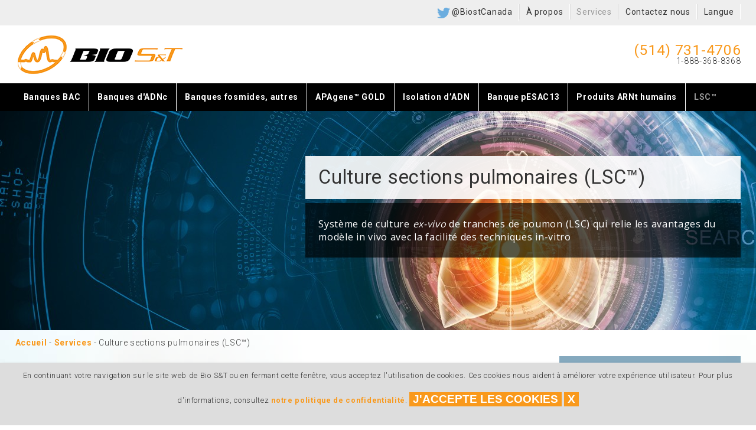

--- FILE ---
content_type: text/html
request_url: https://www.biost.com/culture-sections-pulmonaires-lscaa
body_size: 6742
content:
<!DOCTYPE html PUBLIC "-//W3C//DTD XHTML 1.0 Transitional//EN" "http://www.w3.org/TR/xhtml1/DTD/xhtml1-transitional.dtd">
<html xmlns="http://www.w3.org/1999/xhtml" lang="fr">
<head>
<meta http-equiv="Content-Type" content="text/html; charset=utf-8" />
<meta name="viewport" content="width=device-width; initial-scale=1.0; maximum-scale=1.0; user-scalable=0;" />
<title>Culture sections pulmonaires (LSC™),  sur Bio S&T</title>
<meta name="description" content=" Nouvelle plate-forme pour la fibrose pulmonaire Les maladies pulmonaires, comme la fibrose pulmonaire, sont tr&egrave;s r&eacute;pandues et n&rsquo;ont pas de th&eacute;rapie efficace." /><meta name="language" content="fr" />
<meta name="robots" content="all" />
<meta name="robots" content="all,index,follow" />
<link rel="icon" href="https://www.biost.com/favicon.ico">
<!--meta name="author" content="www.telordesign.com" /-->
<meta name="revisit-after" content="7 days" />
<!--link rel="shortcut icon" type="image/x-icon" href="http://www.chaletlaccarre.com/favicon.ico"-->
<link href="https://fonts.googleapis.com/css?family=Open+Sans|Roboto:300,400,400i,700" rel="stylesheet"> 

<link rel="stylesheet" type="text/css" href="https://www.biost.com/css/style.css?v=1" />
<script type="text/javascript" src="https://www.biost.com/script/jquery-1.7.1.min.js"></script>
<script type="text/javascript" src="https://www.biost.com/validation_form.js"></script>

<link rel="stylesheet" type="text/css" href="https://www.biost.com/script/shadowbox/shadowbox.css" />
<script type="text/javascript" src="https://www.biost.com/script/shadowbox/shadowbox.js"></script>
<script type="text/javascript">
$("html:after").css({backgroundSize: "cover"});
Shadowbox.init();
</script>
<script type="text/javascript" >
	var base = "https://www.biost.com/";
</script>
<script type="text/javascript" src="https://www.biost.com/script/FlexSlider-1.8/jquery.flexslider-min.js"></script>
<script type="text/javascript" src="https://www.biost.com/script/fancydropdown.js"></script>
<script type="text/javascript" src="https://www.biost.com/script.js"></script>
<script src='https://www.google.com/recaptcha/api.js'></script>
</head>
<body class="body_8">
<header>
<menu class="top">
	<div class="default">
		<ul>
        	<li class="medias"><a href="https://twitter.com/BiostCanada"><img src="https://www.biost.com/images/twitter.png" alt="Twitter Bio S&T" title="Twitter Bio S&T" /> @BiostCanada</a></li>
        	<li><a href="https://www.biost.com/a-propos" class='menu1 '>À propos<span></span></a></li><li><a href="https://www.biost.com/services" class='menu2  down'>Services<span></span></a></li><li><a href="https://www.biost.com/contactez-nous" class='menu3  last'>Contactez nous<span></span></a></li><li><a>Langue</a><ul class="dropdown"><li><a href="https://www.biost.com/culture-sections-pulmonaires-lscaa">français</a></li><li><a href="https://www.biost.com/lung-slice-culture-lscaa">english</a></li><li><a href="https://www.biost.com/zh-lung-slice-culture-lscaa">&#20013;&#25991;</a></li></ul></li>        </ul>
    </div>
</menu>
<div class="default header_logo">
    <div class="logo">
            <a href="https://www.biost.com/accueil"><img src="https://www.biost.com/images/bio-st-gene-discovery.png"  alt="Bio s&t gene discovery" title="Bio s&t gene discovery" /></a>
    </div>
   
    <div class="contact">
        <b>(514) 731-4706</b><br />
        <i>1-888-368-8368</i>
    </div>

    
    </div>
<menu class="menu_principal">
    <div class="default">
        <ul class="standard">
            <li><a title="Banques BAC" class=" to_drop" ><span>Banques BAC</span></a><ul class="sous_menu dropdown"><li><a href="https://www.biost.com/banques-bac-distribuee-ou-amplifiee" class="">Banques BAC Distribuée ou Amplifiée</a></li><li><a href="https://www.biost.com/banques-bac-criblee-groupee" class="">Banques BAC Criblée et groupée</a></li><li><a href="https://www.biost.com/sequencage" class="">Séquençage</a></li><li><a href="https://www.biost.com/banques-bac-pour-maladies-rares" class="">Banques BAC pour maladies rares</a></li><li><a href="https://www.biost.com/cribblage-banque-humainesouris-existante" class="">Cribblage de banque humaine/souris existante</a></li></ul></li><li><a title="Banques d'ADNc" class=" to_drop" ><span>Banques d'ADNc</span></a><ul class="sous_menu dropdown"><li><a href="https://www.biost.com/banques-dadnc-standard-normalisee" class="">Banques d'ADNc standard / normalisée</a></li><li><a href="https://www.biost.com/banque-dadnc-soustraite-ash" class="">Banque d'ADNc soustraite ASH</a></li><li><a href="https://www.biost.com/adnc-pour-sequencage-prochaine-generation" class="">ADNc pour séquençage de prochaine génération</a></li></ul></li><li><a title="Banques fosmides, autres" class=" to_drop" ><span>Banques fosmides, autres</span></a><ul class="sous_menu dropdown"><li><a href="https://www.biost.com/metagenomique-fosmide-cosmide" class="">Metagénomique / Fosmide / Cosmide</a></li><li><a href="https://www.biost.com/lambdashotgun-adn" class="">Lambda/Shotgun ADN</a></li><li><a href="https://www.biost.com/criblage-yeast-two_hybrid-y2h" class="">Criblage Yeast Two-Hybrid (Y2H)</a></li><li><a href="https://www.biost.com/isolation-daadn-fosmidescosmides" class="">Isolation d’ADN de fosmides/cosmides</a></li></ul></li><li><a title="APAgene™ GOLD" class=" to_drop" ><span>APAgene™ GOLD</span></a><ul class="sous_menu dropdown"><li><a href="https://www.biost.com/trousses-apageneaa-gold" class="">Trousses APAgene™ GOLD</a></li><li><a href="https://www.biost.com/eechelles-dadn-rapidrunaa" class="">Échelles d'ADN RapidRun™</a></li></ul></li><li><a title="Isolation d’ADN" class=" to_drop" ><span>Isolation d’ADN</span></a><ul class="sous_menu dropdown"><li><a href="https://www.biost.com/isolation-dadn-haut-poids-moleculaire" class="">Isolation d'ADN de haut poids moléculaire</a></li><li><a href="https://www.biost.com/isolation-daadn-fosmidescosmides" class="">Isolation d’ADN de fosmides/cosmides</a></li><li><a href="https://www.biost.com/isolation-daadn-mitochondrialchloroplastique" class="">Isolation d’ADN mitochondrial/chloroplastique</a></li></ul></li><li><a href="https://www.biost.com/banque-pesac13" title="Banque pESAC13" class="" ><span>Banque pESAC13</span></a></li><li><a href="https://www.biost.com/produits-arnt-humains" title="Produits ARNt humains" class="" ><span>Produits ARNt humains</span></a></li><li><a href="https://www.biost.com/culture-sections-pulmonaires-lscaa" title="LSC™" class="down" style='border:0px;'><span>LSC™</span></a></li>            <!--li><a href="<li><a href="https://www.biost.com/culture-sections-pulmonaires-lscaa">français</a></li><li><a href="https://www.biost.com/lung-slice-culture-lscaa">english</a></li><li><a href="https://www.biost.com/zh-lung-slice-culture-lscaa">&#20013;&#25991;</a></li>" class="langue"></a></li-->
        </ul>
        <div class="mobile">
            <ul class="main_menu">
                <li class="iphone"><a class="iphone_menu"><span>Menu</span></a>
                    <ul class='dropdown'>
                        <li><a title="Banques BAC" class=" to_drop" ><span>Banques BAC</span></a><ul class="sous_menu dropdown"><li><a href="https://www.biost.com/banques-bac-distribuee-ou-amplifiee" class="">Banques BAC Distribuée ou Amplifiée</a></li><li><a href="https://www.biost.com/banques-bac-criblee-groupee" class="">Banques BAC Criblée et groupée</a></li><li><a href="https://www.biost.com/sequencage" class="">Séquençage</a></li><li><a href="https://www.biost.com/banques-bac-pour-maladies-rares" class="">Banques BAC pour maladies rares</a></li><li><a href="https://www.biost.com/cribblage-banque-humainesouris-existante" class="">Cribblage de banque humaine/souris existante</a></li></ul></li><li><a title="Banques d'ADNc" class=" to_drop" ><span>Banques d'ADNc</span></a><ul class="sous_menu dropdown"><li><a href="https://www.biost.com/banques-dadnc-standard-normalisee" class="">Banques d'ADNc standard / normalisée</a></li><li><a href="https://www.biost.com/banque-dadnc-soustraite-ash" class="">Banque d'ADNc soustraite ASH</a></li><li><a href="https://www.biost.com/adnc-pour-sequencage-prochaine-generation" class="">ADNc pour séquençage de prochaine génération</a></li></ul></li><li><a title="Banques fosmides, autres" class=" to_drop" ><span>Banques fosmides, autres</span></a><ul class="sous_menu dropdown"><li><a href="https://www.biost.com/metagenomique-fosmide-cosmide" class="">Metagénomique / Fosmide / Cosmide</a></li><li><a href="https://www.biost.com/lambdashotgun-adn" class="">Lambda/Shotgun ADN</a></li><li><a href="https://www.biost.com/criblage-yeast-two_hybrid-y2h" class="">Criblage Yeast Two-Hybrid (Y2H)</a></li><li><a href="https://www.biost.com/isolation-daadn-fosmidescosmides" class="">Isolation d’ADN de fosmides/cosmides</a></li></ul></li><li><a title="APAgene™ GOLD" class=" to_drop" ><span>APAgene™ GOLD</span></a><ul class="sous_menu dropdown"><li><a href="https://www.biost.com/trousses-apageneaa-gold" class="">Trousses APAgene™ GOLD</a></li><li><a href="https://www.biost.com/eechelles-dadn-rapidrunaa" class="">Échelles d'ADN RapidRun™</a></li></ul></li><li><a title="Isolation d’ADN" class=" to_drop" ><span>Isolation d’ADN</span></a><ul class="sous_menu dropdown"><li><a href="https://www.biost.com/isolation-dadn-haut-poids-moleculaire" class="">Isolation d'ADN de haut poids moléculaire</a></li><li><a href="https://www.biost.com/isolation-daadn-fosmidescosmides" class="">Isolation d’ADN de fosmides/cosmides</a></li><li><a href="https://www.biost.com/isolation-daadn-mitochondrialchloroplastique" class="">Isolation d’ADN mitochondrial/chloroplastique</a></li></ul></li><li><a href="https://www.biost.com/banque-pesac13" title="Banque pESAC13" class="" ><span>Banque pESAC13</span></a></li><li><a href="https://www.biost.com/produits-arnt-humains" title="Produits ARNt humains" class="" ><span>Produits ARNt humains</span></a></li><li><a href="https://www.biost.com/culture-sections-pulmonaires-lscaa" title="LSC™" class="down" style='border:0px;'><span>LSC™</span></a></li> 
                    </ul>
                </li>
            </ul>
        </div>
    </div>
</menu>
<section class="slideshow">
    <ul class="slides">
        <li  style="display:none">
							<img src="https://www.biost.com/photos/head-lung-slice-culture-ex-vivo.jpg" alt="Culture sections pulmonaires (LSC™)" title="Culture sections pulmonaires (LSC™)" />
						<div class="default"><div class='slide_desc'><h2>Culture sections pulmonaires (LSC™)</h2><p><p>
	Syst&egrave;me de culture <em>ex-vivo</em> de tranches de poumon (LSC) qui relie les avantages du mod&egrave;le in vivo avec la facilit&eacute; des techniques in-vitro</p>
</p></div></div>
					</li>    </ul>
</section>
<div class="default default_top">
	

</div>
</header>
<section class="content content_8">
    <div class="full_width">
        <div class="default">
            <div id="texte">
                <span class='fil_darianne'><a href="https://www.biost.com/accueil">Accueil</a> <span>-</span> <a href="https://www.biost.com/services">Services</a> <span>-</span> Culture sections pulmonaires (LSC™)</span>
										<section class="content_left">
											<h1>Culture sections pulmonaires (LSC™)</h1>
											<div class='text'><h2>
	Nouvelle plate-forme pour la fibrose pulmonaire</h2>
<p>
	Les maladies pulmonaires, comme la fibrose pulmonaire, sont tr&egrave;s r&eacute;pandues et n&rsquo;ont pas de th&eacute;rapie efficace. Les approches th&eacute;rapeutiques pour la fibrose pulmonaire repr&eacute;sentent un d&eacute;fi &agrave; cause du manque de mod&egrave;les exp&eacute;rimentaux pour les &eacute;tudes de m&eacute;canisme ou pour cribler les compos&eacute;s actifs.</p>
<p>
	Un exemple souvent rencontr&eacute; dans la litt&eacute;rature scientifique est le mod&egrave;le animal induit par la bl&eacute;omycine. Dans ce mod&egrave;le exp&eacute;rimental, l&rsquo;inflammation pulmonaire est s&eacute;rieusement impliqu&eacute;e dans la pathog&eacute;n&egrave;se fibrog&egrave;ne, ce en quoi le mod&egrave;le diff&egrave;re de la fibrose pulmonaire idiopathique humaine. Les mod&egrave;les animaux sont donc relativement inutiles pour le criblage de compos&eacute;s actifs. Des syst&egrave;mes de culture cellulaire ont &eacute;t&eacute; d&eacute;velopp&eacute;s dans le but de cribler des mol&eacute;cules. Cependant, ils ne refl&egrave;tent pas la complexit&eacute; de cette maladie en termes d&rsquo;interactions cellules-cellules ou cellules-matrice dans une structure alv&eacute;olaire tridimensionnelle.</p>
<p>
	Compte tenu de la complexit&eacute; du processus fibrog&egrave;ne et du co&ucirc;t &eacute;lev&eacute; du d&eacute;veloppement des m&eacute;dicaments, Bio S&amp;T a recherch&eacute; un mod&egrave;le alternatif int&eacute;grant faible co&ucirc;t et meilleure efficacit&eacute; pour fin de criblage. Bio S&amp;T a &eacute;tabli avec succ&egrave;s un syst&egrave;me de culture ex vivo de sections de tissu pulmonaire de rat (LSC), alliant ainsi les avantages d&rsquo;un mod&egrave;le in vivo avec la facilit&eacute; des techniques in vitro.</p>
<p>
	<em><strong>Bio S&amp;T a &eacute;tabli avec succ&egrave;s un syst&egrave;me de culture ex vivo de sections de tissu pulmonaire de rat, alliant ainsi les avantage d&rsquo;un mod&egrave;le in vivo avec la facilit&eacute; des techniques in vitro.</strong></em></p>
<p>
	Des exp&eacute;riences approfondies ont d&eacute;montr&eacute; que le syst&egrave;me est tr&egrave;s reproductible et stable lors de l&rsquo;induction de la formation de collag&egrave;ne. Des caract&eacute;ristiques pr&eacute;coces de fibrose alv&eacute;olaire peuvent &ecirc;tre induites dans un d&eacute;lai beaucoup plus court (jours) compar&eacute; &agrave; un mod&egrave;le animal. L&rsquo;augmentation du contenu en collag&egrave;ne dans les sections pulmonaires peut &ecirc;tre d&eacute;tect&eacute;e par l&rsquo;analyse quantitative de l&rsquo;hydroxyproline (voir graphique 1). L&rsquo;expression des g&egrave;nes li&eacute;s &agrave; la fibrose peut aussi &ecirc;tre surveill&eacute;e par PCR (voir figure 1).</p>
<h4>
	Graphique 1 : Hydroxyproline (mg) par mg de tissu pulmonaire sec (les moyennes de 4 tests ind&eacute;pendants, effectu&eacute;s en triplicata, sont montr&eacute;es avec les &eacute;carts-types)</h4>
<p>
	<img alt="Hydroxyproline de tissu pulmonaire sec" src="images/hydroxyproline-lung-slice-tissue.jpg" /></p>
<h4>
	Figure 1. Expression de g&egrave;nes li&eacute;s &agrave; la fibrose dans des sections pulmonaires en culture induites ou non induites (les Jours 2, 5 et 8 sont pr&eacute;sent&eacute;s).</h4>
<p>
	<img alt="G&egrave;nes li&eacute;s &agrave; la fibrose, sections pulmonaires" src="images/fibrosis-related-genes-lung-slices.jpg" /></p>
<p>
	La culture de sections pulmonaires (LSC) est une plate-forme puissante car elle permet de faire du criblage de compos&eacute;s avec les contr&ocirc;les appropri&eacute;s d&rsquo;une mani&egrave;re s&eacute;quentielle, tout en pouvant faire des analyses morphologiques du tissu.Toutes ces caract&eacute;ristiques font de la technique LCS la meilleure option disponible pour le criblage efficace de compos&eacute;s en rapport avec le contr&ocirc;le de la fibrose pulmonaire.</p>
</div>
										</section>
										<section class="content_right">
											<div class="follow_box">
												<p>Demande de soumission pour <b>Culture sections pulmonaires (LSC™)</b>
												</p>
												<a href="https://www.biost.com/soumission" class="round">></a>
											</div>
										</section>
										                <!--br /></br>
                <h2>Partager!</h2>
                <div class='shareaholic-canvas' data-app='share_buttons' data-app-id='24250407'></div-->
            </div>
                    </div>
    </div>
    
</section>

<footer>
	
	<section class='default'>
    	<section class="quote">
        	<a href="https://www.biost.com/soumission">Demandez une<br /><b>Soumission</b><br />
            <span class="round">></span></a>
        </section>
   </section>
    <section class="footer_default">
    	<section class='default'>
            <div class='bloc'>
                <h2>Découverte de gènes</h2>
                <div class="inside_block">
                    <ul>
                        <li><a href="https://www.biost.com/banques-bac-distribuee-ou-amplifiee" title="Banques BAC Distribuée ou Amplifiée" class="" ><span>Banques BAC Distribuée ou Amplifiée</span></a></li><li><a href="https://www.biost.com/banques-bac-criblee-groupee" title="Banques BAC Criblée et groupée" class="" ><span>Banques BAC Criblée et groupée</span></a></li><li><a href="https://www.biost.com/banque-pesac13" title="Banque pESAC13" class="" ><span>Banque pESAC13</span></a></li><li><a href="https://www.biost.com/banques-dadnc-standard-normalisee" title="Banques d'ADNc standard / normalisée" class="" ><span>Banques d'ADNc standard / normalisée</span></a></li><li><a href="https://www.biost.com/banque-dadnc-soustraite-ash" title="Banque d'ADNc soustraite ASH" class="" ><span>Banque d'ADNc soustraite ASH</span></a></li><li><a href="https://www.biost.com/adnc-pour-sequencage-prochaine-generation" title="ADNc pour séquençage de prochaine génération" class="" ><span>ADNc pour séquençage de prochaine génération</span></a></li><li><a href="https://www.biost.com/metagenomique-fosmide-cosmide" title="Metagénomique / Fosmide / Cosmide" class="" ><span>Metagénomique / Fosmide / Cosmide</span></a></li><li><a href="https://www.biost.com/lambdashotgun-adn" title="Lambda/Shotgun ADN" class="" ><span>Lambda/Shotgun ADN</span></a></li><li><a href="https://www.biost.com/sequencage" title="Séquençage" class="" ><span>Séquençage</span></a></li><li><a href="https://www.biost.com/produits-arnt-humains" title="Produits ARNt humains" class="" ><span>Produits ARNt humains</span></a></li><li><a href="https://www.biost.com/culture-sections-pulmonaires-lscaa" title="LSC™" class="down" ><span>LSC™</span></a></li><li><a href="https://www.biost.com/trousses-apageneaa-gold" title="APAgene™ GOLD" class="" ><span>APAgene™ GOLD</span></a></li><li><a href="https://www.biost.com/criblage-yeast-two_hybrid-y2h" title="Criblage Yeast Two-Hybrid (Y2H)" class="" ><span>Criblage Yeast Two-Hybrid (Y2H)</span></a></li><li><a href="https://www.biost.com/isolation-dadn-haut-poids-moleculaire" title="Isolation d'ADN de haut poids moléculaire" class="" ><span>Isolation d'ADN de haut poids moléculaire</span></a></li><li><a href="https://www.biost.com/eechelles-dadn-rapidrunaa" title="Échelles d'ADN RapidRun™" class="" ><span>Échelles d'ADN RapidRun™</span></a></li><li><a href="https://www.biost.com/banques-bac-pour-maladies-rares" title="Banques BAC pour maladies rares" class="" ><span>Banques BAC pour maladies rares</span></a></li><li><a href="https://www.biost.com/cribblage-banque-humainesouris-existante" title="Cribblage de banque humaine/souris existante" class="" ><span>Cribblage de banque humaine/souris existante</span></a></li><li><a href="https://www.biost.com/isolation-daadn-fosmidescosmides" title="Isolation d’ADN de fosmides/cosmides" class="" ><span>Isolation d’ADN de fosmides/cosmides</span></a></li><li><a href="https://www.biost.com/isolation-daadn-mitochondrialchloroplastique" title="Isolation d’ADN mitochondrial/chloroplastique" class="" style='border:0px;'><span>Isolation d’ADN mitochondrial/chloroplastique</span></a></li>                    </ul>
               	</div>
            </div>
            <div class='bloc'>
            	<h2>Nouvelles et publications</h2><div class="inside_block news_bloc">
						 
							<a href="https://bmcresnotes.biomedcentral.com/articles/10.1186/s13104-016-1978-6" target="_blank">A cellulose binding domain protein restores female fertility when expressed in transgenic Bintje potato (Jones and Perez) (version anglaise)</a>
						
						
						 
							<a href="http://dmm.biologists.org/content/7/12/1379.short" target="_blank">Transgenic mouse model of cutaneous adnexal tumors (anglais)</a>
						
						
						 
							<a href="http://www.genetics.org/content/206/1/135" target="_blank">Structure and Origin of the White Cap Locus and Its Role in Evolution of Grain Color in Maize (Tan et al.) (version anglaise)</a>
						
						
						 
							<a href="https://link.springer.com/article/10.1007%2Fs11540-016-9316-x" target="_blank">Detailed Molecular Characterisation of the Transgenic Potato Line, AppA6, Modified with the Apple (Malus domestica) Polygalacturonase Inhibiting Protein 1 (pgip1) Gene (Matsaunyane et al.)  (version anglaise)</a>
						
						<br /><a href="https://www.biost.com/nouvelles-publications" class="round">+</a></div>            </div>
            <div class='bloc'>
                <h2>Nous Contacter</h2>
                <div class="inside_block">
                    <div class='tel'>(514) 731-4706</div>
                    <div class='tel_free'>1-888-368-8368</div>
                    <div class='email'><a href="mailto:info@biost.com">info@biost.com</a></div>
                    <div class='addresse'>6362 Autoroute TransCanadienne, <br />Saint-Laurent, Québec, Canada, H4T 1X4</div>
                    <div class="medias"><a href="https://twitter.com/BiostCanada"><img src="https://www.biost.com/images/twitter-blanc.png" alt="Twitter Bio S&T" title="Twitter Bio S&T" /> @BiostCanada</a></div>
                 </div>
            </div>
            <div class='bloc_full'>
              <p class='small'><em>Conception et programmation:</em> <a href="http://www.telordesign.com/" target="_blank"><strong>Agence web telorDesign</strong></a>  |  <span class='copyright'>Tous droits réservés © 2026 Bio S&T</span></p>
            </div>
            
       	</section>
   </section>
    </section>  
</footer>
<script>
	$(window).bind("load resize", function(){//alert($("#tsh_container").attr('id'));

		if($('.slideshow').attr('class'))
			{
			//alert("test");
			ecran =  $(window).width();
			itemWidth = 890;
			//alert("test");
			if(ecran<890)
			{
				itemWidth = Math.floor(ecran);	
			}
			thumbWidth = 150*(itemWidth/890);
			
			//alert("test");
			
			 			 $('.slideshow').flexslider({
				animation: "fade",
				slideshow: true,
				animationLoop: true,
				itemWidth: itemWidth,
				slideshowSpeed: 7500, 
				animationSpeed: 800, 
				itemMargin: 0,
				controlNav: true,  
				pauseOnAction: true,
				directionNav: false, 
				/*
				prevText: "",           
				nextText: "",  
				start: function(slider){
					slider.slides.eq(slider.currentSlide).find('div').animate({"right":"0px"}, "slow");
				},
				after:function(slider){
					var oldSlide = slider.slides.eq(slider.currentSlide -1);
					oldSlide.find('div').animate({"right":"-31%"}, 0);
					var futurSlide = slider.slides.eq(slider.currentSlide +1);
					futurSlide.find('div').animate({"right":"-31%"}, 0);
					
					slider.slides.eq(slider.currentSlide).find('div').animate({"right":"0px"}, "slow");
				}
				*/
				//manualControls: '#arrows span',
				//asNavFor: '.scroller',
				//controlsContainer: '.scroller'
				
			  });
			  			}
	});

</script>  

<!-- Google tag (gtag.js) -->
<script async src="https://www.googletagmanager.com/gtag/js?id=G-C6MBVG1SZN"></script>
<script>
  window.dataLayer = window.dataLayer || [];
  function gtag(){dataLayer.push(arguments);}
  gtag('js', new Date());

  gtag('config', 'G-C6MBVG1SZN');
  gtag('config', 'AW-950842650');
  
  	</script>
<div class="cookies">
	    En continuant votre navigation sur le site web de Bio S&T ou en fermant cette fenêtre, vous acceptez l'utilisation de cookies. Ces cookies nous aident à améliorer votre expérience utilisateur. Pour plus d'informations, consultez <a href="https://www.biost.com/confidentialite">notre politique de confidentialité</a>. <button class="btn_accept" id="cookies_accept">J'accepte les cookies</button> <button class="accept_x" value="x">x</button>
	
	</div> 
</html>


--- FILE ---
content_type: text/css
request_url: https://www.biost.com/css/style.css?v=1
body_size: 19077
content:
html{overflow-x:auto; overflow-y:scroll; height:100%; background:URL("../images/gene-discovery.jpg")  top left no-repeat; background-attachment:fixed;  min-height:100%; position:relative;}/*overflow: -moz-scrollbars-vertical; */

body{text-align:center;  color:#333; /*#9D4513*/ font-family: 'Roboto', sans-serif; position:relative; font-size:14px; font-weight:300; letter-spacing:0.05em; line-height:1.4em; margin:0px; padding:0px !important; height:100%;  min-height:100%;}

h1{font-size:2.15em; margin:1% 0px 1% 0px; padding:0.25em 0px; font-weight:bold; color:#333; text-align:left; line-height:1.15em;}
h2{font-size:1.66em; margin:2% 0px 1% 0px; padding:0.25em 0px; font-weight:bold; color:#333; text-align:left; line-height:1.25em;}
h3{font-size:1.25em; color:#333; font-weight:normal; text-transform:uppercase; margin:1.3em 0px 0.8em 0px; text-align:left;}
h4{color:#333 !important; font-size:1.1em; margin:1em 0px 2px 0px; font-weight:normal; text-transform:normal; padding:0px;  letter-spacing:1px;}



font.small{font-size:0.8em; color:#666}
.small{font-size:0.857em;}
.file_send{width:185px;}
p{margin:0px; padding:0.4em 0px 0.6em 0px; line-height:1.4em;}
.hide{display:none}
.default_global{width:100%; min-height:100%; }
.default{width:1200px; margin:0px auto 0 auto;  display:inline-block;  height:auto; height:100%; text-align:left; text-align:left;} /* position:relative; background:rgba(255,255,255,0.75);  */
.content .default{background: rgba(255,255,255,0);
background: -moz-linear-gradient(left, rgba(255,255,255,0) 0%, rgba(255,255,255,1) 49%, rgba(255,255,255,1) 94%, rgba(255,255,255,0) 100%);
background: -webkit-gradient(left top, right top, color-stop(0%, rgba(255,255,255,0)), color-stop(49%, rgba(255,255,255,1)), color-stop(94%, rgba(255,255,255,1)), color-stop(100%, rgba(255,255,255,0)));
background: -webkit-linear-gradient(left, rgba(255,255,255,0) 0%, rgba(255,255,255,1) 49%, rgba(255,255,255,1) 94%, rgba(255,255,255,0) 100%);
background: -o-linear-gradient(left, rgba(255,255,255,0) 0%, rgba(255,255,255,1) 49%, rgba(255,255,255,1) 94%, rgba(255,255,255,0) 100%);
background: -ms-linear-gradient(left, rgba(255,255,255,0) 0%, rgba(255,255,255,1) 49%, rgba(255,255,255,1) 94%, rgba(255,255,255,0) 100%);  }
ul{padding:0px 0 0 1.5em; margin:0px; line-height:1.4em;}
a{text-decoration:none; color:#f9991c; font-weight:bold; -webkit-transition: all 0.5s ease; transition: all 0.5s ease;}
a:hover{cursor:pointer; color:#c0710a;}

.standard{display:block;}
.mobile{display:none;}

table{width:100%; margin-top:0.5em;}
table thead td{background:rgba(92, 140, 168, 0.75); padding:0.5em; color:#fff!important; font-weight:bold;}
table td{padding:0.5em; border-bottom:1px solid #ccc;}
table tr:hover{background:#ddd;}

.fil_darianne{display:block; float:left; width:100%; margin:1% 0;}

header{text-align:center; background:#fff; background-attachment: fixed; min-height:250px; background-size:100%; padding:0;}
header .contact{text-align:right; text-transform:uppercase; padding-top:1.25em;}
header .contact b{font-size:1.75em; font-weight:normal; color:#f9991c}
header .contact i{font-style:normal;}
header,.content{display:block; width:100%; float:left; position:relative;}
header .call_action{position:absolute; min-width:30%; max-width:45%; bottom:-25%; right:5%; background:#f9991c; z-index:9999;}
	.call_action h2{background:#fff; padding:5% 8%; margin-top:0px; font-weight:bold; font-size:2em; text-transform:uppercase;}
	.call_action ul{padding:5% 8% 8% 12%; width:70%; display:block; float:left; color:#fff!important; margin:0px; font-weight:bold; font-size:1.35em; line-height:1.5em;}
.body_1 .full_width{padding:0; box-shadow: 2px 2px 25px rgba(68,68,68,0.35);}
.call_action .plus{margin:0 0.5em 0.5em 0; position:absolute; bottom:0; right:0; font-size:2em; padding:0.5em;}

.content_1 #texte{width:60%; display:block; float:left; padding-top:3%;}
.img_home{display:block; float:right; width:25%!important; margin-right:10%;}
.img_home img{width:100%;}
/*  text-shadow:10px 10px 10px RGBA(0,0,0,0.25); */
/*.logo{background:#fff; text-align:center; font-size:5em; display:inline-block; z-index:9999; width:2em;}  /*  max-width:15%; height:40%; position:absolute; width:15%; display:block; float:left; margin:auto; padding:auto; left:0; right:0; top:0; bottom:0;   */
header .default{position:relative; display:inline-block;} /* z-index:9000;  */
header .default:first-child{display:block!important; z-index:9500;}
.logo{background:#fff;  display:block; z-index:9000; max-width:40%; float:left; z-index:9499; width:auto; display:block; float:left; margin:auto; -webkit-transition: all 0.5s ease; transition: all 0.5s ease; } 
	.logo img{width:100%;}
	
.header_logo{padding:1em 0;}	
	
	/*
	border-bottom:5px solid #333; border-top:5px solid #333; margin:0 auto; 
	.logo b{font-size:2em; display:block; float:left; width:100%; line-height:0.75em; border-top:2px solid #333; padding-top:5%; }
	.logo i{font-style:normal; font-size:1.35em; line-height:0.75em; display:block; float:left; width:100%; color:#81b1a7; border-bottom:2px solid #333; padding-bottom:5%; } 
	.logo i span{background:#999; width:0.25em; height:0.25em; display:block; float:left;}
	*/
	
	/* 96b6dc  1f416a  6a481f */
.default_top{margin-top:0; }
menu/*.top*/{width:100%; position:relative; margin-top:3%; display:block; float:left; padding:0px; margin:0px; -webkit-transition: all 0.5s ease; transition: all 0.5s ease;}
	.top{background:#eee;  width:100%; padding:0.5em 0;} /* z-index:0;  */
menu/*.top*/ ul{padding:0px;  margin:0 auto 0 auto; display:inline-block;text-align:left;}
	menu.top ul{float:right;}
	menu.top ul li a{color:#333; font-weight:normal; padding:0.25em 0.75em; border-left:1px solid #ddd;}
	menu.top ul li:first-child a{border-left:0px!important;}
	menu ul li{width:auto; display:block; float:left; position:relative;}
	menu ul a{color:#fff; dislpay:block; float:left; padding:1em 1em; border-right:1px solid #fff;}
		
	menu/*.top*/ ul a:hover{color:#666!important;}
	menu/*.top*/ ul a.down{color:#999!important;}

.menu_principal{background:#000;}

.sous_menu{ position:absolute; font-size:0.91667em; min-width:300px; top:3.6em; margin-top:0px!important; border-top:3px solid #ccc; left:0em; width:auto; z-index:9999;}
.sous_menu li{width:100%!important;}
.sous_menu li a{color:#000!important; background:RGBA(255,255,255,0.85);}
.sous_menu li a:hover{background:RGBA(255,255,255,0.95); }
.sous_menu li a.down{color:#666!important;}

.full_width{width:100%; min-height:5em; float:left; display:block;} /* background:#fff;  */
.margin_top{margin-top:5%;}

.img_float{display:block; float:left; margin:0 1em 1em 0;}
#sb-container{z-index:9999;}
.news_bloc a,.news_ul li{margin:0 0 1em 0;}


/*.body_1 .mainText{background:#fff; } */
/*body:not(.body_1) .mainText{width:70%; float:left;}*/
.cookies{background:#ddd; z-index:9999; padding:1%; font-size:0.9em; display:none; box-shadow: 5px 3px 5px rgba(0,0,0,0.25); position:fixed; bottom:0px; left:0; width:98%;}
.content .default{padding-bottom:2em;}

.content_left{width:73%; display:block; float:left; padding-bottom:2%;}
.content_right{width:25%; display:block; float:right; position:relative}
.follow_box{position:relative; background:rgba(92, 140, 168, 0.75); padding:10%; width:80%; display:block; float:left; top:0px; color:#fff; }
.follow_box p{font-size:2em; line-height:1em;}

.sticky{position:fixed!important; top:0px; width:inherit; margin:0px; } /*left: 0%; transform: translateX(0%); */

.follow_box.sticky{width:250px; padding:2em;}
/*.mobile .sticky{position:relative!important;}*/

.mainText .text table{border:0!important; padding:0px; margin:0px;}
.mainText .text table th{background:#ddd; padding:0.5em; font-size:1.2em; text-transform:uppercase; border:1px solid #aaa;}
	.mainText .text table th em{font-size:0.75em!important; text-transform:none;}
.mainText .text table td{padding:0.5em; border:1px solid #aaa;}

.mainText .text table tr td:first-child{font-weight:bold;}

.slideshow {width:100%; position:relative; z-index:9; margin: 0; padding:0px 0 0 0; overflow:hidden; height:auto; display:block; float:left; z-index:0;} /*height:476px; */
	.slides{height:auto; position:relative; width:100%; padding:0px; margin:0; display:block; float:left;}
.slideshow .slides > li {width:100%; position: relative; float: left;  display:block; }

	.slide_desc{width:60%; min-width:320px; position:relative; margin:5% 0 10% 0; float:right; text-align:left;}
	.slide_desc h2{background:RGBA(255,255,255,0.9); font-size:2.33em; font-weight:normal; padding:0.5em 3%; width:94%;}
	.slide_desc p{background:RGBA(0,0,0,0.66); padding:0.5em 3%; color:#fff; width:94%; font-family:'Open Sans', sans-serif; font-weight:300; font-size:1.15em;}
	.slide_desc a{color:#fff; margin-top:1em;}
/*
.body_1 .slideshow {margin: 0 0 -3% 0;}


.body_1  .slideshow .slides > li {padding-top:50%!important; overflow:hidden;} 
	.body_1  .slideshow .slides > li img{position:absolute; bottom:-25%; top:-25%; left:0px; width:100%;}
*/
.slideshow .slides > li img{width:100%; display:block; position:absolute; z-index:0;}

.child_text .img_final{display:block; float:left; overflow:hidden; width:100%; margin-bottom:1em;}
.child_text h2 a{color:#333!important;}

.dropdown{position:absolute; z-index:9999; width:100%; display:none;}
.mobile .dropdown{background:RGBA(0,0,0,0.9);}
.mobile .dropdown .sous_menu{ display:none;}
.dropdown li{width:100%!important}
.dropdown li a{width:96%!important; padding:2%!important;}
.dropdown .sous_menu{position:relative; top:0px; left:0px; display:block; float:left; width:100%;}

menu.top .dropdown{top:1.5em; width:120%!important; background:#333; }
menu.top .dropdown li a{padding:5% 20%!important; width:60%!important; text-transform:capitalize; color:#fff; border-left:0px; border-bottom:1px solid #ddd;}

.text em strong{color:#85a9be; font-size:1.25em; border-left:5px solid #85a9be; display:inline-block; padding:0 2em; text-indent:0.5em; } /* text-indent:1em;  */
.text li{margin-bottom:0.5em;}

#texte iframe{height:480px; margin:1em 0;}

.body_10 .mainText{width:50%!important; float:left; padding-right:2.5%; border-right:1px solid #ddd;}
.form_right{display:block; float:right; width:42%!important;}
.form_right input, .form_right select, .form_right textarea{width:96%!important; padding:2%;}

.quote{ display:block; float:left; width:100%; font-weight:bold; padding:0.5em 0; line-height:1.5em; text-transform:uppercase; font-size:4em; text-align:right;}
.quote a{ color:#333!important;}
.quote b{background:RGBA(92,140,168,0.5); padding:0.15em; line-height:1em; font-size:1.15em; display:inline-block; margin-right:-0.15em;}
.round{padding:0.5em 0.6em; background:#f9991c; font-family:'Open Sans', sans-serif; color:#fff; font-size:2em; font-weight:300; border-radius:50%; display:block; float:right; -webkit-transition: all 0.5s ease; transition: all 0.5s ease;}
.round:hover{background:#fff;  color:#f9991c; }
.round_black{background:#000; color:#fff; margin-top:5%;}
.quote .round{ font-size:0.66em; padding:0.5em 0.75em; line-height:1em!important; margin-top:0.5em; font-weight:normal;}

.bloc{width:32.3%; margin:0 0 1% 1%; padding:0;  float:left; text-align:left; display:block;}
article.bloc{width:32%; margin-left:2%;}
/*.bloc img{width:100%;}*/
.bloc:nth-of-type(3n+1){margin-left:0px!important;}
#texte{width:100%;}
#texte .plus{color:#fff!important;}
#texte .plus:hover{color:#ddd!important; background:#f9991c;}

.album_img{width:50%}
.album_img img{with:100%;}
.album_text{width:50%!important; float:right; margin-left:2%;}

.multiple_items{display:block; float:left; width:100%; box-shadow: 10px 10px 10px rgba(68,68,68,0.10);}
.multiple_items *{ -webkit-transition: all 0.5s ease; transition: all 0.5s ease;}
.multiple_items ul{padding:1em 0; margin:2em 0 0 0px!important; display:block; float:left; width:100%;}
.multiple_items .bloc{margin:0px!important; width:33.324%!important;}
.multiple_items ul li h2{padding:0.75em!important; font-size:1.4em!important; margin:0px;}
.multiple_items ul li:not(:first-child) h2{border-left:1px solid #ddd;}
.multiple_items ul p{padding-left:0.75em;}

.multiple_items ul .round{margin:0 1em 1em 0;}

.multiple_items ul li:hover{background:#ccc;}
.multiple_items ul li:hover h2{background:#666666; color:#fff}
.multiple_items ul li:hover a{background:#ffffff; color:#f9991c}

form span{width:100%;}
form span label{font-size:1em; font-weight:bold; padding:1em 0 0.5em 0; display:block; width:100%; float:left;}
form input,form select,form textarea{padding:0.5em; width:50%; border:1px solid #aaa; box-sizing:border-box;}
form textarea{height:10em;}

.button_input, button{background:#f9991c; border:0px!important; font-weight:bold; font-size:1.5em; text-transform:uppercase; color:#fff; margin:1em 0; -webkit-transition: all 0.5s ease; transition: all 0.5s ease;}
.button_input:hover, button:hover{cursor:pointer; color:#f9991c; background:#fff; box-shadow: 2px 2px 5px rgba(68,68,68,0.35);}

.imgFront{overflow:hidden;}

footer{background:#bbcede url("../images/echantillon-genetique.jpg") top center no-repeat; background-attachment:fixed; color:#fff; margin:0; padding:2% 0  0 0; display:block; float:left; width:100%;}
footer *:not(a):not(strong){color:#fff;}
footer a{display:block; font-weight:normal}
footer ul{margin:0px; padding:0px;}
footer li{display:block; float:left; width:100%;}
footer .footer_default .round{font-size:1.5em!important;}
footer h3{text-transform:none!important;}

footer .email{margin:1.25em 0 0.75em 0;}

.footer_default{background:RGBA(0,0,0,0.75); padding:2em 0 0.5em 0; margin-top:2em;}

footer .inside_block{padding:0.75em;}

footer h2{ text-align:left!important; background:RGBA(100,100,100,0.25); color:#cccccc; margin-top:0px; padding:0.5em;}
	footer h3{margin-top:0.5em;}
	

/*	footer .bloc:not(:first-child){border-left:1px solid #434346;}*/
	
	footer .bloc{margin:0 0 0.5% 0.5%; padding:0 0 0 1%; }
	footer .bloc_full{width:100%; display:block; float:right; margin:1.5em 0;}
		 footer .bloc_full p{text-align:right; border-top:1px solid #777; padding:1em 0 1em 10%; width:auto!important; display:block; float:right;}
	footer .bloc:nth-of-type(4n+1){margin-left:0px!important; padding-left:0px;}
	.reserver a{background:#81b1a7; color:#fff; width:90%; text-transform:uppercase; display:inline-block; padding:5%; margin-bottom:5%; font-size:1.75em; font-weight:bold; text-align:center;}
	.tel:not(span){font-size:2em; font-weight:bold; padding-bottom:0.35em; line-height:1em;}
	.tel_free{font-size:1.15em; font-weight:normal;}
	footer .small a{display:inline;}
	footer .email, footer .addresse{padding-bottom:0.75em;}
	.medias img{vertical-align:top;}

/* Portfolio */
	.flex-control-nav{position:absolute; bottom:10%; z-index:998;  display: block;
	list-style: outside none none;
	margin: 1em 0 0;
	/*overflow: hidden;*/
	padding: 0;
	text-align: center;
	width: 100%;}
	.flex-control-nav li{height:1em!important; width:1em!important; border-radius: 50%;
	display: inline-block;
	height: 1.5em;
	margin: 0 1em 0 0;
	width: 1.5em;}
	.flex-control-nav li a{background:RGBA(255,255,255,0.25)!important;background-color: #ccc;
	background-size: 2em auto;
	border-radius: 50%;
	box-shadow:0px 3px 6px RGBA(0,0,0,0.35);
	display: block;
	height: 100%;
	text-indent: -9999px;
	width: 100%;}
	.flex-control-nav li a:hover,.flex-control-nav li a.active{background:RGBA(255,255,255,1)!important;}

	.flex-direction-nav a:hover{background-color:#8E1308!important; cursor:pointer; background-color:#ccc;}	


@media screen and (max-device-width:940px), screen and (min-width:100px) and (max-width:1460px){
	.default{width:96%; margin:0 2%;}			
	.slideshow{height:auto!important;}
	.slideshow .slides li img{width:150%!important;}
}	
@media screen and (max-device-width:940px), screen and (min-width:100px) and (max-width:940px){
	
/*	footer .bloc{width:49%!important; margin:0 0 2% 2%!important; float:left; display:block;}
	footer .bloc:nth-of-type(3n+1){margin-left:2%!important;}
	footer .bloc:nth-of-type(2n+1){margin-left:0px!important;}
	*/
	/*footer,.quote,header{font-size:12px!important;}*/
	.slideshow{font-size:11px;}
	.slide_desc{width:75%!important; margin-top:2%!important;}
	
	
}
@media screen and (max-device-width:640px), screen and (min-width:100px) and (max-width:640px){
	h2{font-size:1.33em!important;}
	.three_column{width:49%!important; margin:0 0 2% 2%!important; float:left; display:block;}
	.three_column:nth-of-type(3n+1){margin-left:2%!important;}
	.three_column:nth-of-type(2n+1){margin-left:0px!important;}
	body{font-size:13px!important;}
	
	.content_left{width:100%;}
	.follow_box{display:none;}
	
	header{background:#ffffff!important;}
	header .contact{position:relative!important; text-align:right;}
	
	.slide_desc{display:none;}
	
	.mobile{text-align:center;}
	.main_menu{margin:0 auto 0 auto!important; width:100%!Important;}
	menu ul a{border:0px!important;}
	.main_menu li{width:100%;}
	.iphone_menu{display:inline-block; margin:0px auto; float:none!Important; width:96%; padding:2%!important;}
	.mobile{display:block;}
	.standard{display:none!important;}
	.top .menu_top, menu.top ul{margin-top:1em!important;}
	
	footer .bloc{width:96%!important; padding:2%!important; margin:0px!important; float:left; display:block;}
	footer .bloc:not(:first-child){padding-top:1em!important; margin-top:1em!Important; border-top:1px solid #434346; border-left:0px!important;}
	
	.body_1  .slideshow .slides > li,.slideshow .slides > li {padding:0px!important} /* Hide the slides before the JS is loaded. Avoids image jumping */
	.body_1  .slideshow .slides > li img, .slideshow .slides > li img{position:relative; overflow:hidden; bottom:0!important; top:0!important; padding:0px!important;  left:0px; width:150%; margin-left:-25%!important;}
	
	.mainText{width:100%!important;}
	.content_right{display:none;}
	#texte,.img_home{width:100%!important;}
	.img_home{display:none;}
	
	article.bloc{width:100%!important; margin:0px!important;}
	article.bloc img{max-width:100%; width:auto!important;}
	
	menu.top .dropdown{top:1em;}
}

@media screen and (max-device-width:460px), screen and (min-width:100px) and (max-width:460px){
	html{background-image:none!Important;}
	.logo{position:relative; text-align:center; width:100%!important; max-width:100%!Important; padding:0px!important; margin:0px!important;}
	.logo a{width:66%; display:inline-block; margin:5% auto; max-width:250px;}
	.logo img{width:100%!important; display:inline-block;}
	.two_column,.three_column,footer .bloc{width:100%!important; margin:0px!Important; padding:0px!important;} /*  text-align:center; */
	.call_action{position:relative!important; width:100%!important; bottom:0!important; right:0!important; display:block; float:left; max-width:100%!important;}
	footer .bloc:nth-of-type(3n+1){margin:0px!important;}
	
	
		
}

--- FILE ---
content_type: text/javascript
request_url: https://www.biost.com/script.js
body_size: 17764
content:
	
equalheight = function(container){
	var currentTallest = 0,
		 currentRowStart = 0,
		 rowDivs = new Array(),
		 $el,
		 topPosition = 0;
	 $(container).each(function() {
	
	   $el = $(this);
	 	$($el).height('auto')
	   topPostion = $el.position().top;
	
	   if (currentRowStart != topPostion) {
		 for (currentDiv = 0 ; currentDiv < rowDivs.length ; currentDiv++) {
		   rowDivs[currentDiv].height(currentTallest);
		 }
		 rowDivs.length = 0; // empty the array
		 currentRowStart = topPostion;
		 currentTallest = $el.height();
		 
		 rowDivs.push($el);
	   } else {
		 rowDivs.push($el);
		 currentTallest = (currentTallest < $el.height()) ? ($el.height()) : (currentTallest);
	  }
	 // alert(currentTallest);
	   for (currentDiv = 0 ; currentDiv < rowDivs.length ; currentDiv++) {
		 rowDivs[currentDiv].height(currentTallest);
	   }
	 });
	}	
	
equalheight_smallest = function(container){
	var currentSmallest = 0,
		 currentRowStart = 0,
		 rowDivs = new Array(),
		 $el,
		 topPosition = 0;
	 $(container).each(function() {
	
	   $el = $(this);
	   $($el).height('auto')
	   topPostion = $el.position().top;
	
	   if (currentRowStart != topPostion) {
		 for (currentDiv = 0 ; currentDiv < rowDivs.length ; currentDiv++) {
		   rowDivs[currentDiv].height(currentSmallest);
		 }
		 rowDivs.length = 0; // empty the array
		 currentRowStart = topPostion;
		 currentSmallest = $el.height();
		 
		 rowDivs.push($el);
	   } else {
		 rowDivs.push($el);
		 currentSmallest = (currentSmallest > $el.height()) ? ($el.height()) : (currentSmallest);
	  }
	 // alert(currentTallest);
	   for (currentDiv = 0 ; currentDiv < rowDivs.length ; currentDiv++) {
		 rowDivs[currentDiv].height(currentSmallest);
	   }
	 });
	}		
	

ecran =  $(window).width();
mobile_ecran = 450;

function allHeight()
{
	if(ecran>=mobile_ecran)
	{
		//alert(ecran);
		//footer .bloc
		//alert($(".three_column article"));
		if($("footer .bloc").attr("class")!="undefined")
		equalheight('footer .bloc');
		if($("#texte .bloc").attr("class")!="undefined")
		{
			equalheight('#texte .bloc');
			equalheight('#texte .bloc h2');	
		}
		
		if($(".multiple_items .bloc .imgFront")!="undefined")	
		equalheight('.multiple_items .bloc .imgFront');
		
		if($("article.bloc .img_final")!="undefined")	
		equalheight_smallest('article.bloc .img_final');
		
	}
	else
	{
		$('footer .bloc').css('height','auto');
	}	
	
	if($(".slideshow .slides > li")!="undefined")	
	equalheight('.slideshow .slides > li');
	
}

function debounce(method, delay) {
    clearTimeout(method._tId);
    method._tId= setTimeout(function(){
        method();
    }, delay);
}

$(window).bind("load resize", function(){
	debounce(allHeight, 20);
});
	


maxWidthScrollPub = 1000;

$.fn.scrollBottom = function() { 
  //return $(document).height() - this.scrollTop() - this.height(); 
  return $(document).height() - this.scrollTop() - this.height(); 
};

function stickyPub()
{
	ecran =  $(window).width();
	//$(".test").text(ecran);
	//alert(ecran);
	if($(".follow_box").attr("class")!=undefined && ecran>=maxWidthScrollPub)
	{
		//alert(ecran);
		
		
			$(window).scroll(function() {
					
					if(!$(sectionChild).hasClass("sticky"))
					topMenu = $(sectionChild).offset().top;
					
					//alert(topMenu);
					
					topFooter = $("footer").offset().top-$("footer").height()+150;
					
					if(ecran>=maxWidthScrollPub)
					{
						/////
						// APPLY STICKY to section
						/////
						
						if ($(this).scrollTop() > topMenu ){ 
						//alert(ecran);
							$(sectionChild).addClass("sticky");
							$(sectionChild).width($('.content_right').width()*0.88);
						}
						else{
							//alert(topFooter);
							$(sectionChild).removeClass("sticky");
						}
						
						/////
						// CHECK FOR footer limitation
						/////
						
						bottomBox = $(this).scrollTop()+$(sectionChild).outerHeight()+10;
						
						if(bottomBox>topFooter)
						{
							topInfo = topFooter-bottomBox;
							$(sectionChild).css({"top":""+topInfo+"px"});
						}
						else
						$(sectionChild).css({"top":"0px"});
					
					}
					
				
		});	
		
	}
}

$(document).ready(function() {
	
	sectionChild = ".follow_box";
	//stickyInfo = '#right-section .sticky';
	
	
	
	$( window ).resize(function() {
		stickyPub();	
	});
	stickyPub();
});



function checkCookie() {
	
	var cookie1 = "utilisation";
	var cookie1_check = getCookie(cookie1);
	if (cookie1_check != "") {
		//alert(cookie1_check+" <<< ");
		$(".cookies").css({"display":"none"});
	} else {
		$(".cookies").css({"display":"block"});
	}
}
function eraseCookie(name) {   
document.cookie = name+'=; Max-Age=-99999999;';  
}

function setCookie(cname, cvalue, exdays) {
  const d = new Date();
  d.setTime(d.getTime() + (exdays*24*60*60*1000));
  let expires = "expires="+ d.toUTCString();
  document.cookie = cname + "=" + cvalue + ";" + expires + ";path=/";
}
function getCookie(cname) {
  let name = cname + "=";
  let ca = document.cookie.split(';');
  for(let i = 0; i < ca.length; i++) {
    let c = ca[i];
    while (c.charAt(0) == ' ') {
      c = c.substring(1);
    }
    if (c.indexOf(name) == 0) {
      return c.substring(name.length, c.length);
    }
  }
  return "";
}

$(function(){
	
	checkCookie();
	$(".cookies button").on( "click", function() {
		//alert("test");
		setCookie("utilisation", "oui", 365);
		$(".cookies").fadeOut(500);
	});
	
	$(".content .text a").not(":contains('@'),.pourcent").addClass("lelink");
	/*
	$( ":contains('@')" ).function(){
		
	});
	*/
	
	var regEx = /(\w+([-+.']\w+)*@\w+([-.]\w+)*\.\w+([-.]\w+)*)/g;
    $(".mainText").filter(function() {
        return this.innerHTML.match(regEx);
    }).html(function(index, old) {
        return old.replace(regEx, "<a href=\"mailto:$1\">$1</a>");
    });
	
	
	$("#rechercher").live('click', function(){
		if($(this).val()=="Nom produit, #item" || $(this).val()=="Product name, #item")
		{
			$(this).val("");
		}
	});
	$(".box_detail a").live('click', function(){
		leID = $(this).attr('id');	
		$('.sous_box div').css('display','none');
		$('.box_detail a').removeClass('down');
		$(this).addClass('down');
		$(".sous_box ."+leID).fadeIn(500, function() {
		});

		
	});
	$("#question_info").hover(function(){
			leID = $(this).attr('class');
			if($("#"+leID).is(':animated'))
			{
			}
			else
			{
				$('.text_box textarea').css('z-index', '-8');
				$("#"+leID).fadeIn(250, function() {
				});
			}
		},function(){
			//alert('test');
			leID = $(this).attr('class');
			$('.text_box textarea').css('z-index', '2');
			$("#"+leID).fadeOut(250, function() {
			});
			
		})
	/*
	if($(".slides"))
	{
		$leWidth = $(".slides li").each(function(){
			$leWidth = $(this).width();		
			$(this).width($leWidth);
		});
		
	}
	*/
})

nb_fois = 0;
arreter = 0;
nbStartPromo = 1;

timeOut = "";


//var baseHrefJava = 'http://localhost/kollontai/';
var baseHrefJava = 'http://www.passauhockey.net/';
function selected(leid,lavalue)
{
	var formSelect = document.getElementById(leid);
	total = formSelect.length;
	//alert();
	
	for(var a=0; a<total; a++)
	{
		if(formSelect.options[a].value == lavalue)
		{
			formSelect.selectedIndex = a;
			//formSelect.options[a].selected = true;
		}
	}
}
function checkQte(color,grandeur,inforepeat)
{
	var laqte = eval("color"+inforepeat+color)[grandeur];
	//alert(grandeur);
	if(laqte<=0)
	{
		laqte=0;
	}
	window["actualQte"+inforepeat] = laqte;
	validQte(document.getElementById("qte"+inforepeat).value,inforepeat);
}
function validQte(qte,inforepeat)
{
	//alert(inforepeat);
	$("#qte option").each(function(){
			//alert($(this).val());
			$(this).remove();
	})
	//alert(window["actualQte"+inforepeat]);
	for(a=1; a<=window["actualQte"+inforepeat]; a++)
	{
		//alert(window["actualQte"+inforepeat]);
		$("#qte").append("<option value='"+a+"'>"+a+"</option>");	
	}
	
	
	if(qte>window["actualQte"+inforepeat])
	{
		
		document.getElementById("qte"+inforepeat).value = window["actualQte"+inforepeat];
		alert("La quantit� maximale est "+window["actualQte"+inforepeat]);
	}
}
function showDims(colorID,inforepeat)
{
	for(a=1; a<=100; a++)
	{
		if(document.getElementById("dimension"+inforepeat+a))
		{
			document.getElementById("dimension"+inforepeat+a).style.display="none";
		}
	}
	//alert(colorID);
	document.getElementById("dimension"+inforepeat+colorID).style.display="inline";
}
function checkLivraison(radioObj)
{
	if(radioObj.value != '')
	{
		num = "prix_livraison"+radioObj.value;
		document.getElementById('final_livraison_prix').value=document.getElementById(num).value ;
	}	
}

function submitForm(f)
{
	//https://www.paypal.com/ca/cgi-bin/webscr
	f.action = 'https://www.sandbox.paypal.com/cgi-bin/webscr';
	f.submit();

}
function submitBothForms(f)
{
	//https://www.paypal.com/ca/cgi-bin/webscr
	formFinal = document.forms[f];
	formFinal.submit();
/*
	formFinal.action = lien2;
	formFinal.submit();
	*/
}
function afficherDiv(leid,lename)
{
	nbPaysProvince = 3; /* Comprenant le champ input */
	document.getElementById("CA").style.display = 'none';
	document.getElementById("US").style.display = 'none';
	document.getElementById("province").style.display = 'none';
	
	document.getElementById("CA").name = 'none';
	document.getElementById("US").name = 'none';
	document.getElementById('province').name="none";
	
	if(document.getElementById(leid))
	{
		document.getElementById(leid).name=lename;
		document.getElementById(leid).style.display='inline-block';
	}
	else
	{
		document.getElementById('province').style.display='inline-block';
		document.getElementById('province').name=lename;
	}
	
}
function Attendre()
{									

	var string="yeah();";		
	var duree= (12000);
	timeOut = setTimeout(string,duree);												
}

function yeah(temp)
{					

	clearTimeout(timeOut);
	if(arreter<=0)
	{
		//alert(totalImages);
		//alert(nbStartPromo);
		
		if(nbStartPromo>nbPromo)
		{
			nbStartPromo=1;
		}
			
		//alert(nb_fois);
		for (var a=1; a<=nbPromo; a++)
		{				
			//alert(document.getElementById("id"+a).style.display);
			document.getElementById("id"+a).style.display = 'none';
			if(document.getElementById("id_info"+a) != null)
			{
			document.getElementById("id_info"+a).style.display = 'none';
			}
		}
		
		document.getElementById("id"+nbStartPromo).style.display = 'block';
		if(document.getElementById("id_info"+a) != null)
			{
		document.getElementById("id_info"+nbStartPromo).style.display = 'block';
			}
		nbStartPromo +=1;	
		Attendre();										
	}		

}


function position(select_type)
{
	leType = 'positionType'+select_type;	
	leChangedType = document.getElementById(leType).value;
	if(leChangedType > leType)
	{
		for (a=1; a<=leChangedType; a++)
		{
			newSelect_type = document.getElementById('positionType'+a).value - 1;
			document.getElementById('positionType'+a).options[newSelect_type-1].selected = true;
		}		
	}
	else if(leChangedType < leType)
	{
		for (a=1; a<=leChangedType; a++)
		{
			newSelect_type = document.getElementById('positionType'+a).value - 1;
			document.getElementById('positionType'+a).options[newSelect_type-1].selected = true;
		}		
	}
	
}

function stripslashes(str) {
str=str.replace(/\\'/g,'\'');
str=str.replace(/\\"/g,'"');
str=str.replace(/\\\\/g,'\\');
str=str.replace(/\\0/g,'\0');
return str;
}
function bouclePromo()
{
		
}
function promo(leNum)
{

	for (var a=1; a<=nbPromo; a++)
	{				
		document.getElementById("promo"+a).style.display = 'none';
	}
	clearTimeout(timeOut); 
	document.getElementById("promo"+leNum).style.display = 'block';
	nbStartPromo = leNum;
	yeah();
}
function getVars()
	{
		var info ="";
		
		if(location.href.indexOf('?Erreur=') != -1 || location.href.indexOf('&Erreur=') != -1)
		{
			
			if(location.href.indexOf('?Erreur=') != -1)
			{
				var laVar = location.href.substring(location.href.indexOf('?Erreur=') +8, location.href.length);
				var laLangue = location.href.substring(baseHrefJava.length, baseHrefJava.length + 2 );
			}
			else
			{
				var laVar = location.href.substring(location.href.indexOf('&Erreur=') +8, location.href.length);
				var laLangue = location.href.substring(location.href.indexOf('?lang=') +6, location.href.indexOf('?lang=') +8);
			}

			//alert(laLangue);
			//alert(laLangue);
			if(laLangue == "fr")
			{
				if(laVar == "login")
				{
					info = "Probl�me de connexion: mot de passe ou utilisateur incorrect";
				}
				if(laVar == "exp")
				{
					info = "Vous avez tentez d'acc�der � l'administration et le temps est �coul�";
				}
				if(laVar == "vide")
				{
					info = "Vous devez entrer votre nom d'utilisateur et votre mot de passe";
				}
			}
			else
			{
				if(laVar == "login")
				{
					info = "Connexion problem: incorrect password or user";
				}
				if(laVar == "exp")
				{
					info = "You tried to access to the administration section but the time as expired";
				}
				if(laVar == "vide")
				{
					info = "You have to enter your user and password";
				}
			}
		}
		return info;
	}
function pages(adress){
	
		window.open(adress,"_self");	
	}
	function clearAllImgs(totalImages)
	{
		for (var a=1; a<=totalImages; a++)
			{
				document.getElementById("id"+a).style.display = 'none';
				if(document.getElementById("id_info"+a) != null)
				{
				document.getElementById("id_info"+a).style.display = 'none';
				}
			}
	}
	function afficherImage(id,totalImages,itemID)
	{
		
		clearAllImgs(totalImages);
		clearTimeout(timeOut); 
		document.getElementById("id"+id).style.display = 'block';
		if(document.getElementById("id_info"+id) != null)
		{
			document.getElementById("id_info"+nbStartPromo).style.display = 'block';
		}
		nbStartPromo = id;
		yeah();
	}
	function changeImg(id,totalImages)
	{
		clearAllImgs(totalImages);
		//document.getElementById("id"+id).style.display = 'block';
		$('#id'+id).fadeIn(500, function() {
        // Animation complete
      });

	};
	function retourneImage()
	{
		/* Retourne le NOM de l'image dans le URL 
		
		if(location.href.indexOf('#') != -1 && location.href.indexOf('&') != -1 && location.href.indexOf('#id') == -1)
		{
		var lesrc = location.href.substring(location.href.indexOf('#') +1, location.href.indexOf('&'));
		var leEt = location.href.substring(location.href.indexOf('&') +1, location.href.length);
		var lesrc = lesrc.toString();

		clearAllImgs(leEt,lesrc);	
		

		var leId = "id"+document.images[lesrc].id;
		document.getElementById(leId).style.display = 'block';
		}
		*/
		/* Retourne le ID de l'image dans le URL */
		/*
		if(location.href.indexOf('#id') != -1)
		{
			var leId = location.href.substring(location.href.indexOf('#') +1, location.href.indexOf('&'));
			var itemID = location.href.substring(location.href.indexOf('#') +3, location.href.indexOf('&')-1);
			var leEt = location.href.substring(location.href.indexOf('&') +1, location.href.length);

			clearAllImgs(leEt,itemID);	
			document.getElementById(leId).style.display = 'block';
		}
		else if(location.href.indexOf('photos') != -1)
		{
			//document.getElementById("id1").style.display = 'block';
		}
		*/
	}
	function openFormLog(laBase)
	{
		if(document.getElementById('formlog').style.display=='inline')
		{
			document.getElementById('formlog').style.display='none';
		}
		else
		{
			document.getElementById('formlog').style.display='inline';
		}		
		
		var newImg = '';
		if(document.getElementById('imgLog').src==laBase+'images/fleche_bas_right.gif')
		{
			newImg =laBase+'images/fleche_haut_right.gif';
		}
		else
		{
			newImg =laBase+'images/fleche_bas_right.gif';
		}
		document.getElementById('imgLog').src = newImg;
	}
	
	function openDesc(base,id)
	{	
		var lacolor="black";
		var lafleche = id + "_fleche";
		//alert(document.getElementById(lafleche).src);
		if(document.getElementById(id).style.display == 'block')
		{

			document.getElementById('show_hide_'+id).style.backgroundImage="url('"+base+"images/"+lacolor+"_arrow_show.png')";
			document.getElementById(id).style.display = 'none';
		}
		else
		{
			document.getElementById('show_hide_'+id).style.backgroundImage="url('"+base+"images/"+lacolor+"_arrow_hide.png')";
			document.getElementById(id).style.display = 'block';
		}
	}
	function openId(id)
	{	
		if(document.getElementById(id).style.display == 'block')
		{
			document.getElementById(id).style.display = 'none';
		}
		else
		{
			//document.getElementById(lafleche).style.backgroundimage.src='images/fleche_haut.gif';
			document.getElementById(id).style.display = 'block';
		}
	}
	
	
	/* H�bergement */
	//var total_hebergement = 21;

	
	function clearAllDivs(totalItems)
	{
		document.getElementById("chaletstart").style.display = 'none';
		for (var a=1; a<=totalItems; a++)
			{				
				document.getElementById("chalet"+a).style.display = 'none';
			}
	}
	function aff_hebergement(id,totalItems)
	{
		clearAllDivs(totalItems);
		document.getElementById(id).style.display = 'inline';
	}
	function hebergement_img(image,alt,num)
	{			
		image_src = base + "gros_img_chalet/" + image + ".jpg";
		document.getElementById('heb_big_img'+num).src = image_src;		
		document.getElementById('heb_big_img'+num).alt = alt;
		document.getElementById('heb_big_img'+num).title = alt;
	}
	function isset(varname){
  return(typeof(window[varname])!='undefined');
}

--- FILE ---
content_type: text/javascript
request_url: https://www.biost.com/validation_form.js
body_size: 17930
content:
//VARIABLES
var nobug = true;
var ie4   = (document.all) ? true : false;
var ns6   = (document.layers) ? true : false;
var ff2   = (document.getElementById && !document.all) ? true : false;


//VALIDATION FORM FUNCTION
var defaultColor = "#666666";
var errorColor = "#cc0000";

//VALIDATION FORM FUNCTION
// Form inscription ==========================================

if(typeof google !="undefined")
var geocoder = new google.maps.Geocoder();

function getState(zipcode,form,input) {
   geocoder.geocode( { 'address': zipcode}, function (result, status) {
        var state = "";
		var country = "";
		arrayGetState= new Array();
		arrayGetState[0]=status;
		
		if(status=="OK")
		{
			//alert("test");
			for (var component in result[0]['address_components']) {
				for (var i in result[0]['address_components'][component]['types']) {
					if(result[0]['address_components'][component]['types'][i] == "country")
					{
						country = result[0]['address_components'][component]['short_name'];
					}
					if (result[0]['address_components'][component]['types'][i] == "administrative_area_level_1") {
					   //country = result[0]['address_components'][component]['short_name']['country']; 
					   state = result[0]['address_components'][component]['short_name'];
					   city = result[0]['address_components'][1]['long_name'];
					   // do stuff with the state here!
					   // document.getElementById('state').innerHTML = state;
						//alert(state);x
					}
					
				}
			}
			//alert('test');
			//alert($("select[name='pays']").attr("id"));
			//alert(country);
			/*
			$("select[name='country']").val(country);
			//$("span.select").remove();
			//Custom.init();
			afficherDiv($("select[name='country']").val(),'province');
			$("select[name='province']").val(state);
			//$("span.select").remove();
			//Custom.init();
			*/
			$("select[name='country']").val(country);
			loadContent("province","country");
			
			if(isset($("#map_canvas").attr("id")))
			{
				adresse = $("#adresse_fr").val();
				adressetotale = adresse+" "+zipcode+" "+city+" "+state+" "+country;
				//alert(adressetotale);
				initialize(adressetotale,"","geocode");
			}
			
			
			//$("select[name='country']").delegate('select', 'change', function(){});
			
			//fix_select("select[name='country']");
			//$("span.select").remove();
			//Custom.init();
			//afficherDiv($("select[name='country']").val(),'province');
			//if(isset($("select[name='province']").attr("name")))
			$("select[name='province']").val(state);
			
			loadContent("ville","province");
			//fix_select("select[name='province']");
			specific_ville("#ville");			
			//$("#ville option:contains('"+city+"')").prop('selected', true);
			if(country=="CA")
			{
				//alert($("#ville").attr("id"));
				
				if($("#ville").length!=0)	 //isset($("#ville").attr("id"))
				{
					//alert("test");
					$("#ville").val(city);
					//fix_select("select#ville");
				}
			}
			
		}
		else
		{
			//alert("wrong");
			nobug=false;
			lereturn = false;
			leInput = "#"+form+" #"+input;
			leInputLabel = "#"+form+" #label_"+input;
			//alert(leInputLabel);
			$(leInputLabel).css("color",errorColor);
		}
    });
	
}

$(document).ready(function(){
	
	$('input[type!="submit"],textarea').focusout(function() {
	//alert('test');
		nobug=true;
	  form = $(this).parents('form:first').attr("id");
	  input = $(this).attr("id");
	  if(input=="code_postal")
	  {
		zipcode=$(this).val();
		lestate = getState(zipcode,form,input);
	  }
	  
	  $("#"+form+" #"+input).filter(function() {
		thisCheck = check(this,form,input);
		})
		valueField = $(this).val();
		if((input=='email' || input=='login') && thisCheck==true)
		{
			validForm(input,valueField,form);
		}
		
		if(nobug==true){
			$("#"+form+" #label_wrong_fields").css({'display':'none'});
			//$("#"+form+" #label_good_fields").css({'display':'block','color':defaultColor});
		} else {
			//alert("#"+form+" #label_wrong_fields");
			$("#"+form+" #label_wrong_fields").css({'display':'block','color':errorColor});
			$("#"+form+" #label_good_fields").css({'display':'none'});
		}
		return nobug;
	})
	
	$("#button_input,.button_input").click(function(e){ 
		e.preventDefault();
		validFormTotal($(this).parents('form:first').attr("id"));
	})	
})
function validFormTotal(leThis,ajaxOrNot)
{
	
	nobug=true;
	varZip = "";
	form = leThis;
	//alert(form);
	//alert("test");
	dataString ="";
	var $infoForm = $("#"+form+" :input");
	
	buttonNameInfo="";
	if(typeof($("#button_input").attr("id"))!="undefined")
	buttonNameInfo = $("#button_input").attr("name");
	//total = infoForm.length;
	a=1;
	thisCheck=true;

	//alert(form);
	
	//var formvals = {}; 
	//jQuery.each(infoForm, function(i, field){
	$infoForm.each(function() {
		//alert(this.name + " -- " + this.value);
		input = this.name;
		
		lavalue= this.value;

		//alert(input);
		if(input != buttonNameInfo && input!='none' && typeof($(this).attr("id"))!="undefined")
		{
				
			if(check(this,form,input)==false)
			{
				thisCheck = false;	
			}
			
			//thisCheck = false;
			
			//input = field.name;
			valueField = lavalue;
			if((input=='email' || input=='login') && thisCheck==true)
			{
				//alert(window.nozipbug);
				//Valider le formulaire en php
				//validForm(input,valueField,form);
				nobug = true;
				//alert('test');
				//nobug = false;
			}
		}
		
	});
	
	if(form == "modif_header" && $(".g-recaptcha").attr("class")!="undefined")
	{
		//alert(grecaptcha.getResponse());
		//alert("test1");
		//alert(base+'captcha.php');
		$.ajax({
			type: "POST",
			url: base+'captcha.php', //../
			//cache: false,
			async: false,
			data:  {captcha: grecaptcha.getResponse()},			
			success: function(data){
				//alert(data);
				if(data==1)
				{
					nobug=true;
					//alert("true");
				}
				else
				{
					nobug=false;
					//alert("false");
					alert("Invalid captcha");
				}
			},  
			error: function(XMLHttpRequest, textStatus, errorThrown) { 
			alert("Status: " + textStatus); alert("Error: " + errorThrown); 
			 } 
		});	
		
	}
   // alert(nobug);
	if(nobug==true){
			$("#"+form+" #label_wrong_fields").css({'display':'none'});
			$("#"+form+" #label_good_fields").css({'display':'block','color':defaultColor});
			
			//if(ajaxOrNot=="")
			//{
				$("#"+form).submit();	
			//}
			
			
			//alert(nobug);
			
		//$("#"+form+" #label_good_fields").css({'display':'block','color':defaultColor});
		} else {
			//alert("notrue");
			$("#"+form+" #label_wrong_fields").css({'color':errorColor,'display':'block'});
			$("#"+form+" #label_good_fields").css({'display':'none'});	
		}
	
	return nobug;	
}
function showValues() {
      var fields = $(":input").serializeArray();
      jQuery.each(fields, function(i, field){
       // alert(field.name);
			input = field.name;
			
			if(input != buttonNameInfo)
			{
				//alert(input);
				$("#"+form+" #"+input).filter(function() {
					if(check(this,form,input)==false)
					{
						thisCheck = false;	
					}
				})
				//input = field.name;
				valueField = field.value;
				
				if((input=='email' || input=='login') && thisCheck==true)
				{
					//Valider le formulaire en php
					//validForm(input,valueField,form);
					nobug = true;
				}
			}
      });
    }
function validForm(input,valueField,form)
{
	//alert(valueField);
	$.ajax({
		type: "POST",
		url: '../validform.php?validUserID=0',
		//cache: false,
		data: input+"="+valueField,				
		success: function(data){
		if(data=='')
				{
					//alert("true courriel");
					$("#"+form+" #label_"+input).css("color",defaultColor);	
					$("#"+form+" #label_wrong_"+input).css({'display':'none'});
					nobug=true;
				}
				else
				{
					$("#"+form+" #label_"+input).css("color",errorColor);
					$("#"+form+" #label_wrong_"+input).css({'color':errorColor,'display':'block'});
					nobug=false;

				}
		}
	})	
}
function valid_contact()
{	
	nobug=true;
	check('email','email','0', 'True');
	//check('login','text','0', 'True');
	if(document.getElementById('password') != null)
	{
		check('password','text','0', 'True');
	}
	check('prenom','text','0', 'True');
	check('nom','text','0', 'True');
	check('tel','phone', '0', 'True');	
	check('pays','text','0', 'True');
	check('province','text','0', 'True');
	check('ville','text','0', 'True');	
	
	if(document.getElementById('pays').value=='CA')
	{
		//alert('ca');
		check('code_postal','postalcode_CA','0', 'True');	
	}
	else if(document.getElementById('pays').value=='US')
	{
		check('code_postal','postalcode_US','0', 'True');
	}
	else
	{
		check('code_postal','text','0', 'True');
	}
	
	/*
	if(document.getElementById('cie_nom'))
	{
		check('cie_nom','text','0', 'True');
	}
	*/
	//check('adresse','text','0', 'True');
	//check('date_naissance','birth', '0', 'False');

	//check('txt_comments','text','0', 'True');

	if(nobug==true){
		checkError('wrong_fields', 'wrong_fields', 'none', defaultColor);
		return true;
	} else {
		checkError('wrong_fields', 'wrong_fields', 'block', 'ff0000');
		return false;
	}
}

//VALIDATION FORM Livraison
function valid_livraison()
{	
	nobug=true;
	checkRadio('livraison','modif_panier','livraison');

	if(nobug==true){
		checkError('wrong_fields', 'wrong_fields', 'none', 'ff0000');
		return true;
		//alert('test');
	} else {
		checkError('wrong_fields', 'wrong_fields', 'block', 'ff0000');
		return false;
	}
}

//VALIDATION FORM INSCRIPTION FUNCTION
function valid_contact_inscription()
{	
	nobug=true;
	check('login','text','0', 'True');
	if(document.getElementById('password') != null)
	{
		check('password','text','0', 'True');
	}
	check('prenom','text','0', 'True');
	check('nom','text','0', 'True');
	check('email','email','0', 'True');
	//check('tel','phone', '0', 'True');	
	check('pays','text','0', 'True');
	//check('province','text','0', 'True');
	check('ville','text','0', 'True');	
	check('adresse','text','0', 'True');
	check('code_postal','text','0', 'True');	
	
	//check('txt_comments','text','0', 'True');

	if(nobug==true){
		checkError('wrong_fields', 'wrong_fields', 'none', 'ff0000');
		return true;
		//alert('test');
	} else {
		checkError('wrong_fields', 'wrong_fields', 'block', 'ff0000');
		return false;
	}
}
function valid_demande()
{
	nobug=true;
	check('nom','text','0', 'True');
	check('prenom','text','0', 'True');
	check('telephone','phone', '0', 'True');	
	check('courriel','email','0', 'True');
	check('demande','text','0', 'True');

	
	if(nobug==true){nobug
		//alert('yte');
		checkError('wrong_fields', 'wrong_fields', 'none', defaultColor);
		return true;
	} else {
		//alert('yt2e');
		checkError('wrong_fields', 'wrong_fields', 'block', 'ff0000');
		return false;
	}
}
function valid_getdemo()
{	
	nobug=true;
	
	check('txt_firstname','text','0', 'True');
	check('txt_lastname','text','0', 'True');
	check('txt_company','text','0', 'True');
	check('txt_email','email','0', 'True');
	check('txt_phone','phone','0', 'True');
	check('txt_fax','phone','0', 'False');
	check('txt_address','text','0', 'True');
	check('txt_city','text','0', 'True');
	check('opt_province','province','0', 'True');
	check('txt_postalcode','postalcode_CA','0', 'True');
	
	if(nobug==true){
		checkError('wrong_fields', 'wrong_fields', 'none', 'ff0000');
		return true;
	} else {
		checkError('wrong_fields', 'wrong_fields', 'block', 'ff0000');
		return false;
	}
}


//CHECK WITH NO SPACE
function trim(val)
{
	if (!val) return val;

	 while(val.charAt(0) == ' ') val = val.substring(1,val.length);
	 while(val.charAt(length)==' ')  val = val.substring(0,val.length-1);

	return val;
}

//CONVERT TO UPPERCASE AND SUPPRESS SPACE
function toUC(oObject){
		eval("var oCurrentObject = document.getElementById('"+oObject+"').value");
		oCurrentObject = oCurrentObject.split(" ").join("");
		eval("document.getElementById('"+oObject+"').value = oCurrentObject.toUpperCase()");
}

//CONVERT TO LOWERCASE AND SUPPRESS SPACE
function toLC(oObject){
		eval("var oCurrentObject = document.getElementById('"+oObject+"').value");
		oCurrentObject = oCurrentObject.split(" ").join("");
		eval("document.getElementById('"+oObject+"').value = oCurrentObject.toLowerCase()");
}

//DELETE SPACE
function noSpace(oObject){
		eval("var oCurrentObject = document.getElementById('"+oObject+"').value");
		oCurrentObject = oCurrentObject.split(" ").join("");
		eval("document.getElementById('"+oObject+"').value = oCurrentObject");
}
//CHECK FIELD Radio
function checkRadio(oObject,formName,element)
{
	//eval("var oCurrentObject = document.getElementById('"+oObject+"').value");
	eval("var oCurrentObject2 = document.getElementById('"+oObject+"')");
	eval("var radioObj = document.forms['"+formName+"'].elements['"+element+"']");

	
	radio_result = getCheckedValue(radioObj);
	if(radio_result == false)
	{
		result = null;
	}
	else
	{
		result = "Good";
	}

	if(result==null) { 
		if(nobug == true){oCurrentObject2.focus();}
		nobug = false;
		checkError('wrong_fields', oObject, 'block', 'ff0000');
		
	} 
	else
	{
		checkError('wrong_fields', oObject, 'none', defaultColor);
	}

}
//CHECK FIELD
function check(lethis,form,input) {
	
	lastChars = input.substring((input.length-2),input.length);
	selector_checked = 1;
	if(lastChars=="[]")
	{
		input = input.substring(0,(input.length-2));
		//var selector_checked = $("input[name='"+input+"[]']:checked").length;
	}
	//alert(input);
	leInput = "#"+form+" #"+input;
	leInputLabel = "#"+form+" #label_"+input;
	

	if(typeof($(leInputLabel).attr("id"))=="undefined")
	leInputLabel = leInput;
	
	//alert($(leInputLabel).attr("id")+"test");
	
	if($(leInput).is('select'))
	{
		leInputLabel="#"+form+" #select"+input;
			//alert(leInputLabel);
	}
	
	
	//alert($(leInput).is('[type=checkbox,type=radio]:checked'));
	//alert(leInputLabel);
	
	if(($(leInput).hasClass('required') || $(leInput).attr('laclass')=="required") && (lethis.value == '' || ( ( $(leInput).is('[type=radio]') == true || $(leInput).is('[type=checkbox]') == true) && $(leInput).is(':checked') == false)) )
	{
		//alert("test");
		if(nobug == true)
		{
			if($(leInput).is('select'))
			{
				$(input).focus();
			}
			else
			{
				$(leInputLabel).focus();
			}
		}
		
		nobug=false;
		lereturn = false;
		$(leInputLabel).css("color",errorColor);
	}
	else if($(leInput).hasClass('requiredspecific') && (lethis.value.match(checkPattern(input)) == null ||  lethis.value == '' || (input=='password1' && lethis.value!=$("#"+form+" #password").val())))
	{
		if(nobug == true)
		{
			$(leInputLabel).focus();
		}
		nobug=false;
		lereturn = false;
		//alert(leInputLabel +"="+errorColor);
		$(leInputLabel).css("color",errorColor);
		
	}
	else
	{
		//alert('damn pas else');
		//alert(lethis.name + " = " + $(leInput).is(':checked'));
		lereturn = true;
		//alert(leInputLabel +"="+defaultColor);
		$(leInputLabel).css("color",defaultColor);	
	}
	
	//lereturn = false;
	//alert(lereturn);
	return lereturn;
}


//SHOW OR HIDE ERROR
function checkError(eError, eObject, eShow, eColor){
		if(ie4) {
			eval("document.all['label_"+eError+"'].style.display = '"+eShow+"'");
			eval("document.getElementById('label_"+eObject+"').style.color = '#"+eColor+"'");
		}	
		if(ns6) {
			if(eShow=='block'){eShow='Show';}else{eShow='Hide';}
			eval("document.layers['label_"+eError+"'].display = '"+eShow+"'");
			eval("document.layers['label_"+eObject+"'].color = '#"+eColor+"'");
		}
		if(ff2) {
			eval("document.getElementById('label_"+eError+"').style.display = '"+eShow+"'");
			eval("document.getElementById('label_"+eObject+"').style.color = '#"+eColor+"'");
		}
}

//CHECK TYPE OF FIELD (PATTERN)
function checkPattern(oPattern){
	switch (oPattern)
	{
	case 'text':
		pattern = /\S/; 
		break;
	case 'panier_price':
	case 'price':
	pattern = /^[0-9]+$/; 
	break; 
	
	case 'email':
	case 'courriel':
		pattern = /^\w+([\.-]?\w+)*@\w+([\.-]?\w+)*\.(\w{2}|(com|net|org|edu|int|mil|gov|arpa|biz|aero|name|coop|info|pro|museum))$/; 
		break; 
	
	case 'code_postal':
		pattern = /^\s*[a-ceghj-npr-tvxy]\d[a-ceghj-npr-tv-z](\s)?\d[a-ceghj-npr-tv-z]\d\s*$/i; 
		break; 
	
	case 'tel':
	case 'telephone':
	case 'cell':
	case 'phone':
		pattern = /^(1\s*[-\/\.]?)?(\((\d{3})\)|(\d{3}))\s*[-\/\.]?\s*(\d{3})\s*[-\/\.]?\s*(\d{4})\s*(([xX]|[eE][xX][tT])\.?\s*(\d+))*$/;
		break; 
		
	case 'birth':
		pattern = /([0-9]{4})(\/| )([0-1]{1,}[0-9]{1,})(\/| )([0-3]{1,}[0-9]{1,})/;
		/*/[0-9]{4}(\/| )[0-9]{2}(\/| )[0-9]{2}/*/
		break; 
		
	case 'password':
	case 'password1':
		pattern = /^.{1,10}$/;
		break;
		
	case 'province':
		pattern = /^(AB|BC|PE|MB|NB|NS|ON|QC|SK|TN)$/; 
		break;
	}
	
	return pattern;
}
function verif_date(oCurrentObject)
{
	var actualDate=new Date();
	var year = oCurrentObject.substring(0,4);
	var month = oCurrentObject.substring(5,7);
	var day = oCurrentObject.substring(8,10);
	//alert(year +"= y "+month +"= m "+day +"= d ");
	var HumanCapacity = 120;
	var maxYear = actualDate.getFullYear();
	var minYear = actualDate.getFullYear()-HumanCapacity;
	if(year >= maxYear || year <= minYear || month > 12 || month <= 0 ||  day > 31 ||  day <= 0)
	{
		return false;
	}
	else
	{
		return true;
	}
	   
}
function getCheckedValue(radioObj) {
	if(!radioObj)
		return false;
	var radioLength = radioObj.length;
	if(radioLength == undefined)
		if(radioObj.checked)
			return true;
		else
			return false;
	for(var i = 0; i < radioLength; i++) {
		if(radioObj[i].checked) {
			return true;
		}
	}
	return false;
}

